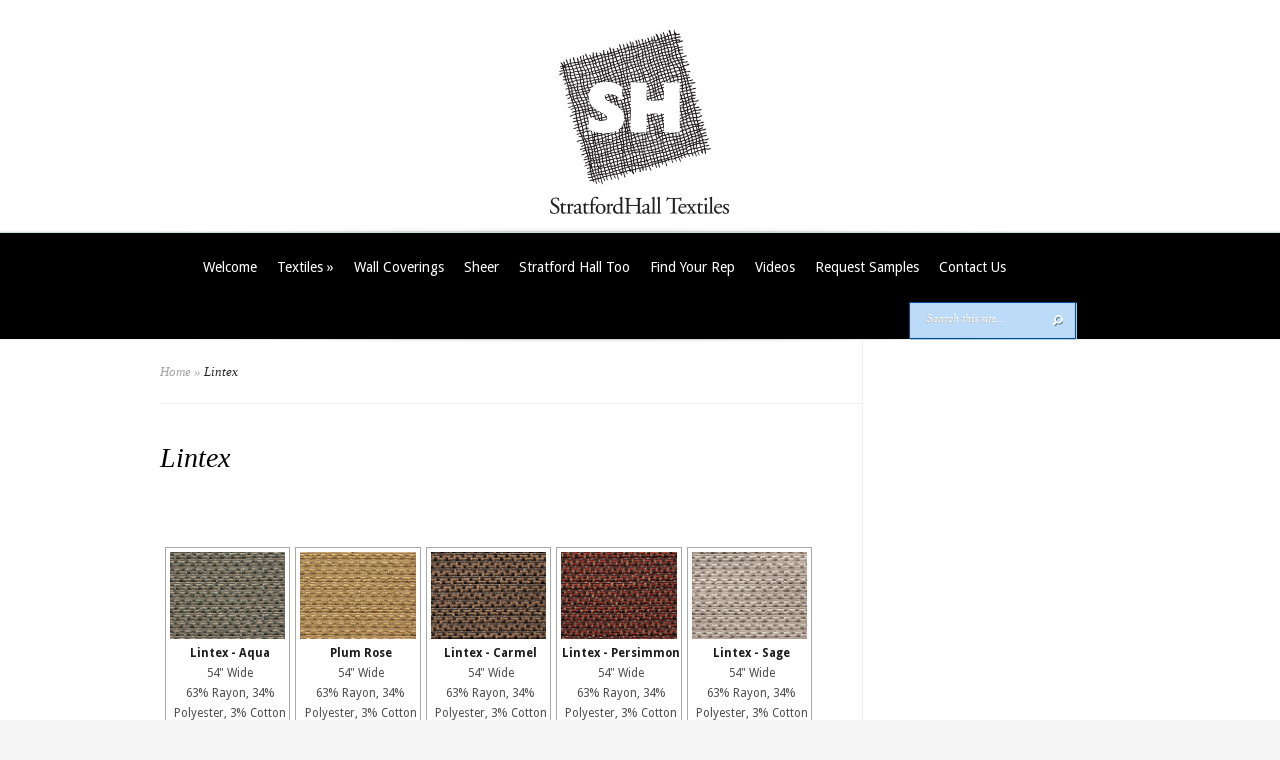

--- FILE ---
content_type: text/html; charset=UTF-8
request_url: https://stratford-hall.com/lintex/
body_size: 11333
content:
<!DOCTYPE html>
<html lang="en-US">
<head>
    <meta charset="UTF-8"/>
    <meta http-equiv="Content-Type" content="text/html; charset=UTF-8"/>
    <title>Lintex | Stratford Hall Textiles</title>
            
    <link href='https://fonts.googleapis.com/css?family=Droid+Sans:regular,bold' rel='stylesheet' type='text/css'/>
    <link href='https://fonts.googleapis.com/css?family=Goudy+Bookletter+1911' rel='stylesheet' type='text/css'/>

    <link rel="stylesheet" href="https://stratford-hall.com/wp-content/themes/Evolution-child/style.css" type="text/css" media="screen"/>
    <link rel="pingback" href="https://stratford-hall.com/xmlrpc.php"/>

    <!--[if lt IE 7]>
		<link rel="stylesheet" type="text/css" href="https://stratford-hall.com/wp-content/themes/Evolution/css/ie6style.css" />
		<script type="text/javascript" src="https://stratford-hall.com/wp-content/themes/Evolution/js/DD_belatedPNG_0.0.8a-min.js"></script>
		<script type="text/javascript">DD_belatedPNG.fix('img#logo, span.overlay, a.zoom-icon, a.more-icon, #menu, #menu-right, #menu-content, ul#top-menu ul, #menu-bar, .footer-widget ul li, span.post-overlay, #content-area, .avatar-overlay, .comment-arrow, .testimonials-item-bottom, #quote, #bottom-shadow, #quote .container');</script>
	<![endif]-->
    <!--[if IE 7]>
		<link rel="stylesheet" type="text/css" href="https://stratford-hall.com/wp-content/themes/Evolution/css/ie7style.css" />
	<![endif]-->
    <!--[if IE 8]>
		<link rel="stylesheet" type="text/css" href="https://stratford-hall.com/wp-content/themes/Evolution/css/ie8style.css" />
	<![endif]-->
    <!--[if lt IE 9]>
		<script src="https://stratford-hall.com/wp-content/themes/Evolution/js/html5.js" type="text/javascript"></script>
	<![endif]-->

    <script type="text/javascript">
        document.documentElement.className = 'js';
    </script>
	    <script>var et_site_url='https://stratford-hall.com';var et_post_id='3147';function et_core_page_resource_fallback(a,b){"undefined"===typeof b&&(b=a.sheet.cssRules&&0===a.sheet.cssRules.length);b&&(a.onerror=null,a.onload=null,a.href?a.href=et_site_url+"/?et_core_page_resource="+a.id+et_post_id:a.src&&(a.src=et_site_url+"/?et_core_page_resource="+a.id+et_post_id))}
</script><title>Lintex | Stratford Hall Textiles</title>
<meta name='robots' content='max-image-preview:large' />
	<style>img:is([sizes="auto" i], [sizes^="auto," i]) { contain-intrinsic-size: 3000px 1500px }</style>
	<link rel='dns-prefetch' href='//platform-api.sharethis.com' />
<link rel='dns-prefetch' href='//fonts.googleapis.com' />
<link rel="alternate" type="application/rss+xml" title="Stratford Hall Textiles &raquo; Feed" href="https://stratford-hall.com/feed/" />
<link rel="alternate" type="application/rss+xml" title="Stratford Hall Textiles &raquo; Comments Feed" href="https://stratford-hall.com/comments/feed/" />
<script type="text/javascript">
/* <![CDATA[ */
window._wpemojiSettings = {"baseUrl":"https:\/\/s.w.org\/images\/core\/emoji\/16.0.1\/72x72\/","ext":".png","svgUrl":"https:\/\/s.w.org\/images\/core\/emoji\/16.0.1\/svg\/","svgExt":".svg","source":{"concatemoji":"https:\/\/stratford-hall.com\/wp-includes\/js\/wp-emoji-release.min.js?ver=6.8.3"}};
/*! This file is auto-generated */
!function(s,n){var o,i,e;function c(e){try{var t={supportTests:e,timestamp:(new Date).valueOf()};sessionStorage.setItem(o,JSON.stringify(t))}catch(e){}}function p(e,t,n){e.clearRect(0,0,e.canvas.width,e.canvas.height),e.fillText(t,0,0);var t=new Uint32Array(e.getImageData(0,0,e.canvas.width,e.canvas.height).data),a=(e.clearRect(0,0,e.canvas.width,e.canvas.height),e.fillText(n,0,0),new Uint32Array(e.getImageData(0,0,e.canvas.width,e.canvas.height).data));return t.every(function(e,t){return e===a[t]})}function u(e,t){e.clearRect(0,0,e.canvas.width,e.canvas.height),e.fillText(t,0,0);for(var n=e.getImageData(16,16,1,1),a=0;a<n.data.length;a++)if(0!==n.data[a])return!1;return!0}function f(e,t,n,a){switch(t){case"flag":return n(e,"\ud83c\udff3\ufe0f\u200d\u26a7\ufe0f","\ud83c\udff3\ufe0f\u200b\u26a7\ufe0f")?!1:!n(e,"\ud83c\udde8\ud83c\uddf6","\ud83c\udde8\u200b\ud83c\uddf6")&&!n(e,"\ud83c\udff4\udb40\udc67\udb40\udc62\udb40\udc65\udb40\udc6e\udb40\udc67\udb40\udc7f","\ud83c\udff4\u200b\udb40\udc67\u200b\udb40\udc62\u200b\udb40\udc65\u200b\udb40\udc6e\u200b\udb40\udc67\u200b\udb40\udc7f");case"emoji":return!a(e,"\ud83e\udedf")}return!1}function g(e,t,n,a){var r="undefined"!=typeof WorkerGlobalScope&&self instanceof WorkerGlobalScope?new OffscreenCanvas(300,150):s.createElement("canvas"),o=r.getContext("2d",{willReadFrequently:!0}),i=(o.textBaseline="top",o.font="600 32px Arial",{});return e.forEach(function(e){i[e]=t(o,e,n,a)}),i}function t(e){var t=s.createElement("script");t.src=e,t.defer=!0,s.head.appendChild(t)}"undefined"!=typeof Promise&&(o="wpEmojiSettingsSupports",i=["flag","emoji"],n.supports={everything:!0,everythingExceptFlag:!0},e=new Promise(function(e){s.addEventListener("DOMContentLoaded",e,{once:!0})}),new Promise(function(t){var n=function(){try{var e=JSON.parse(sessionStorage.getItem(o));if("object"==typeof e&&"number"==typeof e.timestamp&&(new Date).valueOf()<e.timestamp+604800&&"object"==typeof e.supportTests)return e.supportTests}catch(e){}return null}();if(!n){if("undefined"!=typeof Worker&&"undefined"!=typeof OffscreenCanvas&&"undefined"!=typeof URL&&URL.createObjectURL&&"undefined"!=typeof Blob)try{var e="postMessage("+g.toString()+"("+[JSON.stringify(i),f.toString(),p.toString(),u.toString()].join(",")+"));",a=new Blob([e],{type:"text/javascript"}),r=new Worker(URL.createObjectURL(a),{name:"wpTestEmojiSupports"});return void(r.onmessage=function(e){c(n=e.data),r.terminate(),t(n)})}catch(e){}c(n=g(i,f,p,u))}t(n)}).then(function(e){for(var t in e)n.supports[t]=e[t],n.supports.everything=n.supports.everything&&n.supports[t],"flag"!==t&&(n.supports.everythingExceptFlag=n.supports.everythingExceptFlag&&n.supports[t]);n.supports.everythingExceptFlag=n.supports.everythingExceptFlag&&!n.supports.flag,n.DOMReady=!1,n.readyCallback=function(){n.DOMReady=!0}}).then(function(){return e}).then(function(){var e;n.supports.everything||(n.readyCallback(),(e=n.source||{}).concatemoji?t(e.concatemoji):e.wpemoji&&e.twemoji&&(t(e.twemoji),t(e.wpemoji)))}))}((window,document),window._wpemojiSettings);
/* ]]> */
</script>
		<link rel="stylesheet" href="https://stratford-hall.com/wp-content/themes/Evolution/style-Blue.css" type="text/css" media="screen" />
	<meta content="Evolution Child v.2.9.1" name="generator"/>
	<style type="text/css">
		body { color: #; }
		a { color: #000000; }
		ul.nav li a { color: # !important; }
		ul.nav > li.current-menu-item > a { color: #000000 !important; }
		h1, h2, h3, h4, h5, h6, h1 a, h2 a, h3 a, h4 a, h5 a, h6 a { color: #000000 !important; }

		#sidebar a { color:#; }
		.footer-widget { color:# }
		#footer a, ul#bottom-menu li a { color:#bbdbf9 }
	</style>

<style id='wp-emoji-styles-inline-css' type='text/css'>

	img.wp-smiley, img.emoji {
		display: inline !important;
		border: none !important;
		box-shadow: none !important;
		height: 1em !important;
		width: 1em !important;
		margin: 0 0.07em !important;
		vertical-align: -0.1em !important;
		background: none !important;
		padding: 0 !important;
	}
</style>
<link rel='stylesheet' id='wp-block-library-css' href='https://stratford-hall.com/wp-includes/css/dist/block-library/style.min.css?ver=6.8.3' type='text/css' media='all' />
<style id='classic-theme-styles-inline-css' type='text/css'>
/*! This file is auto-generated */
.wp-block-button__link{color:#fff;background-color:#32373c;border-radius:9999px;box-shadow:none;text-decoration:none;padding:calc(.667em + 2px) calc(1.333em + 2px);font-size:1.125em}.wp-block-file__button{background:#32373c;color:#fff;text-decoration:none}
</style>
<style id='global-styles-inline-css' type='text/css'>
:root{--wp--preset--aspect-ratio--square: 1;--wp--preset--aspect-ratio--4-3: 4/3;--wp--preset--aspect-ratio--3-4: 3/4;--wp--preset--aspect-ratio--3-2: 3/2;--wp--preset--aspect-ratio--2-3: 2/3;--wp--preset--aspect-ratio--16-9: 16/9;--wp--preset--aspect-ratio--9-16: 9/16;--wp--preset--color--black: #000000;--wp--preset--color--cyan-bluish-gray: #abb8c3;--wp--preset--color--white: #ffffff;--wp--preset--color--pale-pink: #f78da7;--wp--preset--color--vivid-red: #cf2e2e;--wp--preset--color--luminous-vivid-orange: #ff6900;--wp--preset--color--luminous-vivid-amber: #fcb900;--wp--preset--color--light-green-cyan: #7bdcb5;--wp--preset--color--vivid-green-cyan: #00d084;--wp--preset--color--pale-cyan-blue: #8ed1fc;--wp--preset--color--vivid-cyan-blue: #0693e3;--wp--preset--color--vivid-purple: #9b51e0;--wp--preset--gradient--vivid-cyan-blue-to-vivid-purple: linear-gradient(135deg,rgba(6,147,227,1) 0%,rgb(155,81,224) 100%);--wp--preset--gradient--light-green-cyan-to-vivid-green-cyan: linear-gradient(135deg,rgb(122,220,180) 0%,rgb(0,208,130) 100%);--wp--preset--gradient--luminous-vivid-amber-to-luminous-vivid-orange: linear-gradient(135deg,rgba(252,185,0,1) 0%,rgba(255,105,0,1) 100%);--wp--preset--gradient--luminous-vivid-orange-to-vivid-red: linear-gradient(135deg,rgba(255,105,0,1) 0%,rgb(207,46,46) 100%);--wp--preset--gradient--very-light-gray-to-cyan-bluish-gray: linear-gradient(135deg,rgb(238,238,238) 0%,rgb(169,184,195) 100%);--wp--preset--gradient--cool-to-warm-spectrum: linear-gradient(135deg,rgb(74,234,220) 0%,rgb(151,120,209) 20%,rgb(207,42,186) 40%,rgb(238,44,130) 60%,rgb(251,105,98) 80%,rgb(254,248,76) 100%);--wp--preset--gradient--blush-light-purple: linear-gradient(135deg,rgb(255,206,236) 0%,rgb(152,150,240) 100%);--wp--preset--gradient--blush-bordeaux: linear-gradient(135deg,rgb(254,205,165) 0%,rgb(254,45,45) 50%,rgb(107,0,62) 100%);--wp--preset--gradient--luminous-dusk: linear-gradient(135deg,rgb(255,203,112) 0%,rgb(199,81,192) 50%,rgb(65,88,208) 100%);--wp--preset--gradient--pale-ocean: linear-gradient(135deg,rgb(255,245,203) 0%,rgb(182,227,212) 50%,rgb(51,167,181) 100%);--wp--preset--gradient--electric-grass: linear-gradient(135deg,rgb(202,248,128) 0%,rgb(113,206,126) 100%);--wp--preset--gradient--midnight: linear-gradient(135deg,rgb(2,3,129) 0%,rgb(40,116,252) 100%);--wp--preset--font-size--small: 13px;--wp--preset--font-size--medium: 20px;--wp--preset--font-size--large: 36px;--wp--preset--font-size--x-large: 42px;--wp--preset--spacing--20: 0.44rem;--wp--preset--spacing--30: 0.67rem;--wp--preset--spacing--40: 1rem;--wp--preset--spacing--50: 1.5rem;--wp--preset--spacing--60: 2.25rem;--wp--preset--spacing--70: 3.38rem;--wp--preset--spacing--80: 5.06rem;--wp--preset--shadow--natural: 6px 6px 9px rgba(0, 0, 0, 0.2);--wp--preset--shadow--deep: 12px 12px 50px rgba(0, 0, 0, 0.4);--wp--preset--shadow--sharp: 6px 6px 0px rgba(0, 0, 0, 0.2);--wp--preset--shadow--outlined: 6px 6px 0px -3px rgba(255, 255, 255, 1), 6px 6px rgba(0, 0, 0, 1);--wp--preset--shadow--crisp: 6px 6px 0px rgba(0, 0, 0, 1);}:where(.is-layout-flex){gap: 0.5em;}:where(.is-layout-grid){gap: 0.5em;}body .is-layout-flex{display: flex;}.is-layout-flex{flex-wrap: wrap;align-items: center;}.is-layout-flex > :is(*, div){margin: 0;}body .is-layout-grid{display: grid;}.is-layout-grid > :is(*, div){margin: 0;}:where(.wp-block-columns.is-layout-flex){gap: 2em;}:where(.wp-block-columns.is-layout-grid){gap: 2em;}:where(.wp-block-post-template.is-layout-flex){gap: 1.25em;}:where(.wp-block-post-template.is-layout-grid){gap: 1.25em;}.has-black-color{color: var(--wp--preset--color--black) !important;}.has-cyan-bluish-gray-color{color: var(--wp--preset--color--cyan-bluish-gray) !important;}.has-white-color{color: var(--wp--preset--color--white) !important;}.has-pale-pink-color{color: var(--wp--preset--color--pale-pink) !important;}.has-vivid-red-color{color: var(--wp--preset--color--vivid-red) !important;}.has-luminous-vivid-orange-color{color: var(--wp--preset--color--luminous-vivid-orange) !important;}.has-luminous-vivid-amber-color{color: var(--wp--preset--color--luminous-vivid-amber) !important;}.has-light-green-cyan-color{color: var(--wp--preset--color--light-green-cyan) !important;}.has-vivid-green-cyan-color{color: var(--wp--preset--color--vivid-green-cyan) !important;}.has-pale-cyan-blue-color{color: var(--wp--preset--color--pale-cyan-blue) !important;}.has-vivid-cyan-blue-color{color: var(--wp--preset--color--vivid-cyan-blue) !important;}.has-vivid-purple-color{color: var(--wp--preset--color--vivid-purple) !important;}.has-black-background-color{background-color: var(--wp--preset--color--black) !important;}.has-cyan-bluish-gray-background-color{background-color: var(--wp--preset--color--cyan-bluish-gray) !important;}.has-white-background-color{background-color: var(--wp--preset--color--white) !important;}.has-pale-pink-background-color{background-color: var(--wp--preset--color--pale-pink) !important;}.has-vivid-red-background-color{background-color: var(--wp--preset--color--vivid-red) !important;}.has-luminous-vivid-orange-background-color{background-color: var(--wp--preset--color--luminous-vivid-orange) !important;}.has-luminous-vivid-amber-background-color{background-color: var(--wp--preset--color--luminous-vivid-amber) !important;}.has-light-green-cyan-background-color{background-color: var(--wp--preset--color--light-green-cyan) !important;}.has-vivid-green-cyan-background-color{background-color: var(--wp--preset--color--vivid-green-cyan) !important;}.has-pale-cyan-blue-background-color{background-color: var(--wp--preset--color--pale-cyan-blue) !important;}.has-vivid-cyan-blue-background-color{background-color: var(--wp--preset--color--vivid-cyan-blue) !important;}.has-vivid-purple-background-color{background-color: var(--wp--preset--color--vivid-purple) !important;}.has-black-border-color{border-color: var(--wp--preset--color--black) !important;}.has-cyan-bluish-gray-border-color{border-color: var(--wp--preset--color--cyan-bluish-gray) !important;}.has-white-border-color{border-color: var(--wp--preset--color--white) !important;}.has-pale-pink-border-color{border-color: var(--wp--preset--color--pale-pink) !important;}.has-vivid-red-border-color{border-color: var(--wp--preset--color--vivid-red) !important;}.has-luminous-vivid-orange-border-color{border-color: var(--wp--preset--color--luminous-vivid-orange) !important;}.has-luminous-vivid-amber-border-color{border-color: var(--wp--preset--color--luminous-vivid-amber) !important;}.has-light-green-cyan-border-color{border-color: var(--wp--preset--color--light-green-cyan) !important;}.has-vivid-green-cyan-border-color{border-color: var(--wp--preset--color--vivid-green-cyan) !important;}.has-pale-cyan-blue-border-color{border-color: var(--wp--preset--color--pale-cyan-blue) !important;}.has-vivid-cyan-blue-border-color{border-color: var(--wp--preset--color--vivid-cyan-blue) !important;}.has-vivid-purple-border-color{border-color: var(--wp--preset--color--vivid-purple) !important;}.has-vivid-cyan-blue-to-vivid-purple-gradient-background{background: var(--wp--preset--gradient--vivid-cyan-blue-to-vivid-purple) !important;}.has-light-green-cyan-to-vivid-green-cyan-gradient-background{background: var(--wp--preset--gradient--light-green-cyan-to-vivid-green-cyan) !important;}.has-luminous-vivid-amber-to-luminous-vivid-orange-gradient-background{background: var(--wp--preset--gradient--luminous-vivid-amber-to-luminous-vivid-orange) !important;}.has-luminous-vivid-orange-to-vivid-red-gradient-background{background: var(--wp--preset--gradient--luminous-vivid-orange-to-vivid-red) !important;}.has-very-light-gray-to-cyan-bluish-gray-gradient-background{background: var(--wp--preset--gradient--very-light-gray-to-cyan-bluish-gray) !important;}.has-cool-to-warm-spectrum-gradient-background{background: var(--wp--preset--gradient--cool-to-warm-spectrum) !important;}.has-blush-light-purple-gradient-background{background: var(--wp--preset--gradient--blush-light-purple) !important;}.has-blush-bordeaux-gradient-background{background: var(--wp--preset--gradient--blush-bordeaux) !important;}.has-luminous-dusk-gradient-background{background: var(--wp--preset--gradient--luminous-dusk) !important;}.has-pale-ocean-gradient-background{background: var(--wp--preset--gradient--pale-ocean) !important;}.has-electric-grass-gradient-background{background: var(--wp--preset--gradient--electric-grass) !important;}.has-midnight-gradient-background{background: var(--wp--preset--gradient--midnight) !important;}.has-small-font-size{font-size: var(--wp--preset--font-size--small) !important;}.has-medium-font-size{font-size: var(--wp--preset--font-size--medium) !important;}.has-large-font-size{font-size: var(--wp--preset--font-size--large) !important;}.has-x-large-font-size{font-size: var(--wp--preset--font-size--x-large) !important;}
:where(.wp-block-post-template.is-layout-flex){gap: 1.25em;}:where(.wp-block-post-template.is-layout-grid){gap: 1.25em;}
:where(.wp-block-columns.is-layout-flex){gap: 2em;}:where(.wp-block-columns.is-layout-grid){gap: 2em;}
:root :where(.wp-block-pullquote){font-size: 1.5em;line-height: 1.6;}
</style>
<link rel='stylesheet' id='magic-liquidizer-table-style-css' href='https://stratford-hall.com/wp-content/plugins/magic-liquidizer-responsive-table/idcss/ml-responsive-table.css?ver=2.0.3' type='text/css' media='all' />
<link rel='stylesheet' id='parent-style-css' href='https://stratford-hall.com/wp-content/themes/Evolution/style.css?ver=6.8.3' type='text/css' media='all' />
<link rel='stylesheet' id='child-style-css' href='https://stratford-hall.com/wp-content/themes/Evolution-child/style.css?ver=2.9.1' type='text/css' media='all' />
<link rel='stylesheet' id='et-gf--css' href='https://fonts.googleapis.com/css?family=:' type='text/css' media='all' />
<link rel='stylesheet' id='et-shortcodes-css-css' href='https://stratford-hall.com/wp-content/themes/Evolution/epanel/shortcodes/css/shortcodes-legacy.css?ver=3.0.14' type='text/css' media='all' />
<link rel='stylesheet' id='et-shortcodes-responsive-css-css' href='https://stratford-hall.com/wp-content/themes/Evolution/epanel/shortcodes/css/shortcodes_responsive.css?ver=3.0.14' type='text/css' media='all' />
<link rel='stylesheet' id='magnific_popup-css' href='https://stratford-hall.com/wp-content/themes/Evolution/includes/page_templates/js/magnific_popup/magnific_popup.css?ver=1.3.4' type='text/css' media='screen' />
<link rel='stylesheet' id='et_page_templates-css' href='https://stratford-hall.com/wp-content/themes/Evolution/includes/page_templates/page_templates.css?ver=1.8' type='text/css' media='screen' />
<script type="text/javascript" src="https://stratford-hall.com/wp-includes/js/jquery/jquery.min.js?ver=3.7.1" id="jquery-core-js"></script>
<script type="text/javascript" src="https://stratford-hall.com/wp-includes/js/jquery/jquery-migrate.min.js?ver=3.4.1" id="jquery-migrate-js"></script>
<script type="text/javascript" src="https://stratford-hall.com/wp-content/plugins/magic-liquidizer-responsive-table/idjs/ml.responsive.table.min.js?ver=2.0.3" id="magic-liquidizer-table-js"></script>
<script type="text/javascript" src="//platform-api.sharethis.com/js/sharethis.js?ver=8.5.3#property=63ee2d07762806001a07031c&amp;product=gdpr-compliance-tool-v2&amp;source=simple-share-buttons-adder-wordpress" id="simple-share-buttons-adder-mu-js"></script>
<link rel="https://api.w.org/" href="https://stratford-hall.com/wp-json/" /><link rel="alternate" title="JSON" type="application/json" href="https://stratford-hall.com/wp-json/wp/v2/pages/3147" /><link rel="EditURI" type="application/rsd+xml" title="RSD" href="https://stratford-hall.com/xmlrpc.php?rsd" />
<meta name="generator" content="WordPress 6.8.3" />
<link rel="canonical" href="https://stratford-hall.com/lintex/" />
<link rel='shortlink' href='https://stratford-hall.com/?p=3147' />
<link rel="alternate" title="oEmbed (JSON)" type="application/json+oembed" href="https://stratford-hall.com/wp-json/oembed/1.0/embed?url=https%3A%2F%2Fstratford-hall.com%2Flintex%2F" />
<link rel="alternate" title="oEmbed (XML)" type="text/xml+oembed" href="https://stratford-hall.com/wp-json/oembed/1.0/embed?url=https%3A%2F%2Fstratford-hall.com%2Flintex%2F&#038;format=xml" />
<link rel="stylesheet" href="https://stratford-hall.com/wp-content/themes/Evolution/css/flexslider.css" type="text/css" media="screen" /><meta name="viewport" content="width=device-width, initial-scale=1.0, maximum-scale=1.0, user-scalable=0" />		<style type="text/css">
		h1, h2, h3, h4, h5, h6, #slogan p, #recent-work h3, #about h3, #recent-posts h3, h3.widgettitle, h4.widgettitle { font-family: '', ; }body { font-family: '', ; }		</style>
	<link rel="shortcut icon" href="https://stratford-hall.com/wp-content/uploads/2021/03/stratfordhall_icon_150x150px.jpg" />
</head>
<body data-rsssl=1 class="wp-singular page-template-default page page-id-3147 wp-theme-Evolution wp-child-theme-Evolution-child et_includes_sidebar">
<div id="page-wrap">
    <header id="main">
        <div class="container top-info">
            <a href="https://stratford-hall.com/">
                                <img src="https://stratford-hall.com/wp-content/uploads/2021/03/stratfordhall_logo_200x200px.png" alt="Stratford Hall Textiles"
                     id="logo"/>
				<img src="https://stratford-hall.com/wp-content/uploads/2023/02/stratfordhall_logo_only.png" alt="Stratford Hall Textiles"
                     id="logo-home"/> 
            </a>
                    </div> <!-- end .container -->
        <div id="navigation">
            <div class="container clearfix">
                <nav id="top-menu">
                    <ul id="menu-menu-1" class="nav"><li id="menu-item-54" class="menu-item menu-item-type-post_type menu-item-object-page menu-item-home menu-item-54"><a href="https://stratford-hall.com/">Welcome</a></li>
<li id="menu-item-68" class="menu-item menu-item-type-custom menu-item-object-custom menu-item-has-children menu-item-68"><a>Textiles</a>
<ul class="sub-menu">
	<li id="menu-item-1054" class="menu-item menu-item-type-custom menu-item-object-custom menu-item-has-children menu-item-1054"><a href="#">By Color</a>
	<ul class="sub-menu">
		<li id="menu-item-1651" class="menu-item menu-item-type-post_type menu-item-object-page menu-item-1651"><a href="https://stratford-hall.com/all-dark-and-handsome/">All Dark and Handsome</a></li>
		<li id="menu-item-1056" class="menu-item menu-item-type-post_type menu-item-object-page menu-item-1056"><a href="https://stratford-hall.com/amper-sands/">Amper Sands</a></li>
		<li id="menu-item-1057" class="menu-item menu-item-type-post_type menu-item-object-page menu-item-1057"><a href="https://stratford-hall.com/aqualung/">Aqualung</a></li>
		<li id="menu-item-1058" class="menu-item menu-item-type-post_type menu-item-object-page menu-item-1058"><a href="https://stratford-hall.com/chocoholics-delight/">Chocoholics Delight</a></li>
		<li id="menu-item-1680" class="menu-item menu-item-type-post_type menu-item-object-page menu-item-1680"><a href="https://stratford-hall.com/coal-oriented/">Coal Oriented</a></li>
		<li id="menu-item-1705" class="menu-item menu-item-type-post_type menu-item-object-page menu-item-1705"><a href="https://stratford-hall.com/ebony-and-ivory/">Ebony and Ivory</a></li>
		<li id="menu-item-1060" class="menu-item menu-item-type-post_type menu-item-object-page menu-item-1060"><a href="https://stratford-hall.com/fresh-greens/">Fresh Greens</a></li>
		<li id="menu-item-1061" class="menu-item menu-item-type-post_type menu-item-object-page menu-item-1061"><a href="https://stratford-hall.com/golden-opportunities/">Golden Opportunities</a></li>
		<li id="menu-item-1062" class="menu-item menu-item-type-post_type menu-item-object-page menu-item-1062"><a href="https://stratford-hall.com/heaven-and-earth/">Heaven and Earth</a></li>
		<li id="menu-item-1063" class="menu-item menu-item-type-post_type menu-item-object-page menu-item-1063"><a href="https://stratford-hall.com/lay-it-on-the-lime/">Lay it on the Lime</a></li>
		<li id="menu-item-6004" class="menu-item menu-item-type-post_type menu-item-object-page menu-item-6004"><a href="https://stratford-hall.com/maroon-bells/">Maroon Bells</a></li>
		<li id="menu-item-1577" class="menu-item menu-item-type-post_type menu-item-object-page menu-item-1577"><a href="https://stratford-hall.com/mauveleously-yellow/">Mauveleously Yellow</a></li>
		<li id="menu-item-1537" class="menu-item menu-item-type-post_type menu-item-object-page menu-item-1537"><a href="https://stratford-hall.com/olive-oils/">Olive Oils</a></li>
		<li id="menu-item-1064" class="menu-item menu-item-type-post_type menu-item-object-page menu-item-1064"><a href="https://stratford-hall.com/orange-you-glad/">Orange You Glad</a></li>
		<li id="menu-item-1065" class="menu-item menu-item-type-post_type menu-item-object-page menu-item-1065"><a href="https://stratford-hall.com/panning-for-teal/">Panning for Teal</a></li>
		<li id="menu-item-1066" class="menu-item menu-item-type-post_type menu-item-object-page menu-item-1066"><a href="https://stratford-hall.com/red-y-or-not/">Red-y or Not</a></li>
		<li id="menu-item-1554" class="menu-item menu-item-type-post_type menu-item-object-page menu-item-1554"><a href="https://stratford-hall.com/rip-van-periwinkle/">Rip Van Periwinkle</a></li>
		<li id="menu-item-1516" class="menu-item menu-item-type-post_type menu-item-object-page menu-item-1516"><a href="https://stratford-hall.com/sage-advice/">Sage Advice</a></li>
		<li id="menu-item-1069" class="menu-item menu-item-type-post_type menu-item-object-page menu-item-1069"><a href="https://stratford-hall.com/toffee-time/">Toffee Time</a></li>
		<li id="menu-item-1068" class="menu-item menu-item-type-post_type menu-item-object-page menu-item-1068"><a href="https://stratford-hall.com/teal-for-two/">Teal for Two</a></li>
		<li id="menu-item-1070" class="menu-item menu-item-type-post_type menu-item-object-page menu-item-1070"><a href="https://stratford-hall.com/wild-blue-yonder/">Wild Blue Yonder</a></li>
	</ul>
</li>
	<li id="menu-item-1055" class="menu-item menu-item-type-custom menu-item-object-custom menu-item-has-children menu-item-1055"><a href="#">By Collection</a>
	<ul class="sub-menu">
		<li id="menu-item-6266" class="menu-item menu-item-type-post_type menu-item-object-page menu-item-6266"><a href="https://stratford-hall.com/acoustical-panels-and-upholstery/">Acoustical Panels and Upholstery</a></li>
		<li id="menu-item-6741" class="menu-item menu-item-type-post_type menu-item-object-page menu-item-6741"><a href="https://stratford-hall.com/addendum-collection/">Addendum Collection</a></li>
		<li id="menu-item-1098" class="menu-item menu-item-type-post_type menu-item-object-page menu-item-1098"><a href="https://stratford-hall.com/architextures-collection/">Architextures Collection</a></li>
		<li id="menu-item-6740" class="menu-item menu-item-type-post_type menu-item-object-page menu-item-6740"><a href="https://stratford-hall.com/cascade-collection/">Cascade Collection</a></li>
		<li id="menu-item-1071" class="menu-item menu-item-type-post_type menu-item-object-page menu-item-1071"><a href="https://stratford-hall.com/cool-world-collection/">Cool Wool Collection</a></li>
		<li id="menu-item-4425" class="menu-item menu-item-type-post_type menu-item-object-page menu-item-4425"><a href="https://stratford-hall.com/coordinates-collection/">Coordinates Collection</a></li>
		<li id="menu-item-6522" class="menu-item menu-item-type-post_type menu-item-object-page menu-item-6522"><a href="https://stratford-hall.com/fabulous-flannel/">Fabulous Flannel</a></li>
		<li id="menu-item-5751" class="menu-item menu-item-type-custom menu-item-object-custom menu-item-5751"><a href="https://stratford-hall.com/by-style-collection/nggallery/heather-collection">Heather&#8217;s Collection</a></li>
		<li id="menu-item-6469" class="menu-item menu-item-type-custom menu-item-object-custom menu-item-6469"><a href="https://stratford-hall.com/interwoven-collection/">Interwoven Collection</a></li>
		<li id="menu-item-5313" class="menu-item menu-item-type-post_type menu-item-object-page menu-item-5313"><a href="https://stratford-hall.com/midcentury-modern-lux-collection/">Midcentury Modern Lux Collection</a></li>
		<li id="menu-item-6804" class="menu-item menu-item-type-custom menu-item-object-custom menu-item-6804"><a href="https://stratford-hall.com/by-style-collection/nggallery/play-it-again-sam">Play it Again Sam Collection</a></li>
		<li id="menu-item-6438" class="menu-item menu-item-type-post_type menu-item-object-page menu-item-6438"><a href="https://stratford-hall.com/scotland-collection/">Scotland Collection</a></li>
	</ul>
</li>
	<li id="menu-item-51" class="menu-item menu-item-type-post_type menu-item-object-page menu-item-has-children menu-item-51"><a href="https://stratford-hall.com/textiles-by-pattern/">By Pattern</a>
	<ul class="sub-menu">
		<li id="menu-item-6011" class="menu-item menu-item-type-post_type menu-item-object-page menu-item-6011"><a href="https://stratford-hall.com/breuer/">Breuer</a></li>
		<li id="menu-item-3574" class="menu-item menu-item-type-post_type menu-item-object-page menu-item-3574"><a href="https://stratford-hall.com/chainlink-pattern/">ChainLink</a></li>
		<li id="menu-item-6012" class="menu-item menu-item-type-post_type menu-item-object-page menu-item-6012"><a href="https://stratford-hall.com/addendum-collection/concrete/">Concrete</a></li>
		<li id="menu-item-5319" class="menu-item menu-item-type-post_type menu-item-object-page menu-item-5319"><a href="https://stratford-hall.com/cord/">Cord</a></li>
		<li id="menu-item-3579" class="menu-item menu-item-type-post_type menu-item-object-page menu-item-3579"><a href="https://stratford-hall.com/cork-pattern/">Cork</a></li>
		<li id="menu-item-4437" class="menu-item menu-item-type-post_type menu-item-object-page menu-item-4437"><a href="https://stratford-hall.com/country-pattern-2/">Country</a></li>
		<li id="menu-item-5320" class="menu-item menu-item-type-post_type menu-item-object-page menu-item-5320"><a href="https://stratford-hall.com/cross-beam/">Cross Beam</a></li>
		<li id="menu-item-6316" class="menu-item menu-item-type-post_type menu-item-object-page menu-item-6316"><a href="https://stratford-hall.com/fabric-panel-digital/">Digital</a></li>
		<li id="menu-item-6013" class="menu-item menu-item-type-post_type menu-item-object-page menu-item-6013"><a href="https://stratford-hall.com/damask-plaid/">Damask Plaid</a></li>
		<li id="menu-item-6014" class="menu-item menu-item-type-post_type menu-item-object-page menu-item-6014"><a href="https://stratford-hall.com/damask-vine/">Damask Vine</a></li>
		<li id="menu-item-5321" class="menu-item menu-item-type-post_type menu-item-object-page menu-item-5321"><a href="https://stratford-hall.com/eames/">Eames</a></li>
		<li id="menu-item-4427" class="menu-item menu-item-type-post_type menu-item-object-page menu-item-4427"><a href="https://stratford-hall.com/gobi-pattern/">Gobi</a></li>
		<li id="menu-item-5323" class="menu-item menu-item-type-post_type menu-item-object-page menu-item-5323"><a href="https://stratford-hall.com/gingham/">Gingham</a></li>
		<li id="menu-item-3588" class="menu-item menu-item-type-post_type menu-item-object-page menu-item-3588"><a href="https://stratford-hall.com/girder-pattern/">Girder</a></li>
		<li id="menu-item-3589" class="menu-item menu-item-type-post_type menu-item-object-page menu-item-3589"><a href="https://stratford-hall.com/gumshoe/">Gumshoe</a></li>
		<li id="menu-item-6015" class="menu-item menu-item-type-post_type menu-item-object-page menu-item-6015"><a href="https://stratford-hall.com/heather-donegal/">Heather Donegal</a></li>
		<li id="menu-item-6016" class="menu-item menu-item-type-post_type menu-item-object-page menu-item-6016"><a href="https://stratford-hall.com/heather-gaberdine/">Heather Gaberdine</a></li>
		<li id="menu-item-6020" class="menu-item menu-item-type-post_type menu-item-object-page menu-item-6020"><a href="https://stratford-hall.com/heather-terry/">Heather Terry</a></li>
		<li id="menu-item-6021" class="menu-item menu-item-type-post_type menu-item-object-page menu-item-6021"><a href="https://stratford-hall.com/heather-tweed/">Heather Tweed</a></li>
		<li id="menu-item-5322" class="menu-item menu-item-type-post_type menu-item-object-page menu-item-5322"><a href="https://stratford-hall.com/hopsack/">Hopsack</a></li>
		<li id="menu-item-6018" class="menu-item menu-item-type-post_type menu-item-object-page menu-item-6018"><a href="https://stratford-hall.com/ink/">Ink</a></li>
		<li id="menu-item-6314" class="menu-item menu-item-type-post_type menu-item-object-page menu-item-6314"><a href="https://stratford-hall.com/fabric-panel-kente/">Kente</a></li>
		<li id="menu-item-6019" class="menu-item menu-item-type-post_type menu-item-object-page menu-item-6019"><a href="https://stratford-hall.com/knots-collection/">Knots</a></li>
		<li id="menu-item-3596" class="menu-item menu-item-type-post_type menu-item-object-page menu-item-3596"><a href="https://stratford-hall.com/lama-pattern/">Lama</a></li>
		<li id="menu-item-6313" class="menu-item menu-item-type-post_type menu-item-object-page menu-item-6313"><a href="https://stratford-hall.com/fabric-panel-mural/">Mural</a></li>
		<li id="menu-item-6315" class="menu-item menu-item-type-post_type menu-item-object-page menu-item-6315"><a href="https://stratford-hall.com/fabric-panel-ombre/">Ombre</a></li>
		<li id="menu-item-5326" class="menu-item menu-item-type-post_type menu-item-object-page menu-item-5326"><a href="https://stratford-hall.com/post/">Post</a></li>
		<li id="menu-item-6986" class="menu-item menu-item-type-post_type menu-item-object-page menu-item-6986"><a href="https://stratford-hall.com/ringlet/">Ringlet</a></li>
		<li id="menu-item-5318" class="menu-item menu-item-type-post_type menu-item-object-page menu-item-5318"><a href="https://stratford-hall.com/rohe/">Rohe</a></li>
		<li id="menu-item-4428" class="menu-item menu-item-type-post_type menu-item-object-page menu-item-4428"><a href="https://stratford-hall.com/royale/">Royale</a></li>
		<li id="menu-item-6453" class="menu-item menu-item-type-post_type menu-item-object-page menu-item-6453"><a href="https://stratford-hall.com/scotland-collection/">Scotland Collection</a></li>
		<li id="menu-item-4429" class="menu-item menu-item-type-post_type menu-item-object-page menu-item-4429"><a href="https://stratford-hall.com/fabulous-flannel/shadow-stripe-pattern/">Shadow Stripe</a></li>
		<li id="menu-item-6022" class="menu-item menu-item-type-post_type menu-item-object-page menu-item-6022"><a href="https://stratford-hall.com/shag/">Shag</a></li>
		<li id="menu-item-5317" class="menu-item menu-item-type-post_type menu-item-object-page menu-item-5317"><a href="https://stratford-hall.com/shearling/">Shearling</a></li>
		<li id="menu-item-3615" class="menu-item menu-item-type-post_type menu-item-object-page menu-item-3615"><a href="https://stratford-hall.com/shetland-pattern/">Shetland</a></li>
		<li id="menu-item-3622" class="menu-item menu-item-type-post_type menu-item-object-page menu-item-3622"><a href="https://stratford-hall.com/stratford-hall-mohair-pattern/">Stratford Hall Mohair</a></li>
		<li id="menu-item-5316" class="menu-item menu-item-type-post_type menu-item-object-page menu-item-5316"><a href="https://stratford-hall.com/tartan/">Tartan</a></li>
		<li id="menu-item-6023" class="menu-item menu-item-type-post_type menu-item-object-page menu-item-6023"><a href="https://stratford-hall.com/tuft/">Tuft</a></li>
		<li id="menu-item-6024" class="menu-item menu-item-type-post_type menu-item-object-page menu-item-6024"><a href="https://stratford-hall.com/waffle/">Waffle</a></li>
		<li id="menu-item-6025" class="menu-item menu-item-type-post_type menu-item-object-page menu-item-6025"><a href="https://stratford-hall.com/weave-collection/">Weave</a></li>
		<li id="menu-item-5314" class="menu-item menu-item-type-post_type menu-item-object-page menu-item-5314"><a href="https://stratford-hall.com/windowpane/">Windowpane</a></li>
		<li id="menu-item-6026" class="menu-item menu-item-type-post_type menu-item-object-page menu-item-6026"><a href="https://stratford-hall.com/wool-satin/">Wool Satin</a></li>
		<li id="menu-item-5315" class="menu-item menu-item-type-post_type menu-item-object-page menu-item-5315"><a href="https://stratford-hall.com/wright/">Wright</a></li>
		<li id="menu-item-3626" class="menu-item menu-item-type-post_type menu-item-object-page menu-item-3626"><a href="https://stratford-hall.com/zoot/">Zoot</a></li>
	</ul>
</li>
	<li id="menu-item-6082" class="menu-item menu-item-type-post_type menu-item-object-page menu-item-has-children menu-item-6082"><a href="https://stratford-hall.com/our-latest-textiles/">Our Latest Textiles</a>
	<ul class="sub-menu">
		<li id="menu-item-6010" class="menu-item menu-item-type-post_type menu-item-object-page menu-item-6010"><a href="https://stratford-hall.com/concrete-2/">Concrete</a></li>
		<li id="menu-item-6007" class="menu-item menu-item-type-post_type menu-item-object-page menu-item-6007"><a href="https://stratford-hall.com/ink/">Ink</a></li>
		<li id="menu-item-6009" class="menu-item menu-item-type-post_type menu-item-object-page menu-item-6009"><a href="https://stratford-hall.com/shag/">Shag</a></li>
		<li id="menu-item-6006" class="menu-item menu-item-type-post_type menu-item-object-page menu-item-6006"><a href="https://stratford-hall.com/tuft/">Tuft</a></li>
		<li id="menu-item-6008" class="menu-item menu-item-type-post_type menu-item-object-page menu-item-6008"><a href="https://stratford-hall.com/waffle/">Waffle</a></li>
	</ul>
</li>
</ul>
</li>
<li id="menu-item-52" class="menu-item menu-item-type-post_type menu-item-object-page menu-item-52"><a href="https://stratford-hall.com/our-wall-coverings/">Wall Coverings</a></li>
<li id="menu-item-4046" class="menu-item menu-item-type-post_type menu-item-object-page menu-item-4046"><a href="https://stratford-hall.com/sheer/">Sheer</a></li>
<li id="menu-item-7002" class="menu-item menu-item-type-post_type menu-item-object-page menu-item-7002"><a href="https://stratford-hall.com/stratford-hall-too/">Stratford Hall Too</a></li>
<li id="menu-item-47" class="menu-item menu-item-type-post_type menu-item-object-page menu-item-47"><a href="https://stratford-hall.com/find-your-rep/">Find Your Rep</a></li>
<li id="menu-item-6106" class="menu-item menu-item-type-post_type menu-item-object-page menu-item-6106"><a href="https://stratford-hall.com/product-videos/">Videos</a></li>
<li id="menu-item-53" class="menu-item menu-item-type-post_type menu-item-object-page menu-item-53"><a href="https://stratford-hall.com/request-samples/">Request Samples</a></li>
<li id="menu-item-46" class="menu-item menu-item-type-post_type menu-item-object-page menu-item-46"><a href="https://stratford-hall.com/contact-us/">Contact Us</a></li>
</ul>                </nav>
                <a href="#" id="mobile_nav" class="closed">Navigation<span></span></a>

                <div id="search-form">
                    <form method="get" id="searchform" action="https://stratford-hall.com//">
                        <input type="text" value="Search this site..." name="s"
                               id="searchinput"/>
                                                <input type="image" alt="Submit"
                               src="https://stratford-hall.com/wp-content/themes/Evolution/images/blue/search_btn.png"
                               id="searchsubmit"/>
                    </form>
                </div> <!-- end #search-form -->
                <div id="top-menu-shadow"></div>
                <div id="bottom-menu-shadow"></div>
            </div> <!-- end .container -->
        </div> <!-- end #navigation -->
    </header> <!-- end #main -->

    <div id="main-area">
                <div class="container">
<div id="content_area" class="clearfix">
	<div id="main_content">
		<div id="breadcrumbs">
					<a href="https://stratford-hall.com/">Home</a> <span class="raquo">&raquo;</span>

									Lintex					</div> <!-- end #breadcrumbs -->			<article class="entry post clearfix">
		<h1 class="main_title">Lintex</h1>

		
		<p>
<div class="ngg-galleryoverview ngg-template-caption" id="ngg-gallery-ee279eb74cc48069686e988b4f973c22-3147">

		
	<!-- Thumbnails -->
				
	<div id="ngg-image-961" class="ngg-gallery-thumbnail-box" style="width:20%;" >
		<div class="ngg-gallery-thumbnail" >
			<a href="https://stratford-hall.com/wp-content/gallery/lintex-pattern/lintex-color-aqua.png"
				title="&lt;strong&gt;Lintex - Aqua&lt;/strong&gt;&lt;br&gt;
54&quot; Wide&lt;br&gt;
63% Rayon, 34% Polyester, 3% Cotton&lt;br&gt;
Origin: USA&lt;br&gt;
Repeat: N/A&lt;br&gt;
50,000 double rubs&lt;br&gt;"
				class="ngg-fancybox" rel="ee279eb74cc48069686e988b4f973c22" data-image-id="961" data-src="https://stratford-hall.com/wp-content/gallery/lintex-pattern/lintex-color-aqua.png" data-thumbnail="https://stratford-hall.com/wp-content/gallery/lintex-pattern/thumbs/thumbs_lintex-color-aqua.png" data-title="lintex-color-aqua.png" data-description="&lt;strong&gt;Lintex - Aqua&lt;/strong&gt;&lt;br&gt;
54&quot; Wide&lt;br&gt;
63% Rayon, 34% Polyester, 3% Cotton&lt;br&gt;
Origin: USA&lt;br&gt;
Repeat: N/A&lt;br&gt;
50,000 double rubs&lt;br&gt;" >
								<img title="lintex-color-aqua.png" alt="lintex-color-aqua.png" src="https://stratford-hall.com/wp-content/gallery/lintex-pattern/thumbs/thumbs_lintex-color-aqua.png" width='120' height='90' />
							</a>
			<span>
			<strong>Lintex - Aqua</strong><br>
54" Wide<br>
63% Rayon, 34% Polyester, 3% Cotton<br>
Origin: USA<br>
Repeat: N/A<br>
50,000 double rubs<br>			</span>
		</div>
	</div>
							
	<div id="ngg-image-954" class="ngg-gallery-thumbnail-box" style="width:20%;" >
		<div class="ngg-gallery-thumbnail" >
			<a href="https://stratford-hall.com/wp-content/gallery/lintex-pattern/lintex-color-bronze-2.png"
				title="&lt;strong&gt;Plum Rose &lt;/strong&gt;&lt;br&gt;
54&quot; Wide&lt;br&gt;
63% Rayon, 34% Polyester, 3% Cotton&lt;br&gt;
Origin: USA&lt;br&gt;
Repeat: N/A&lt;br&gt;
50,000 double rubs&lt;br&gt;"
				class="ngg-fancybox" rel="ee279eb74cc48069686e988b4f973c22" data-image-id="954" data-src="https://stratford-hall.com/wp-content/gallery/lintex-pattern/lintex-color-bronze-2.png" data-thumbnail="https://stratford-hall.com/wp-content/gallery/lintex-pattern/thumbs/thumbs_lintex-color-bronze-2.png" data-title="lintex-color-bronze (2).png" data-description="&lt;strong&gt;Plum Rose &lt;/strong&gt;&lt;br&gt;
54&quot; Wide&lt;br&gt;
63% Rayon, 34% Polyester, 3% Cotton&lt;br&gt;
Origin: USA&lt;br&gt;
Repeat: N/A&lt;br&gt;
50,000 double rubs&lt;br&gt;" >
								<img title="lintex-color-bronze (2).png" alt="lintex-color-bronze (2).png" src="https://stratford-hall.com/wp-content/gallery/lintex-pattern/thumbs/thumbs_lintex-color-bronze-2.png" width='120' height='90' />
							</a>
			<span>
			<strong>Plum Rose </strong><br>
54" Wide<br>
63% Rayon, 34% Polyester, 3% Cotton<br>
Origin: USA<br>
Repeat: N/A<br>
50,000 double rubs<br>			</span>
		</div>
	</div>
							
	<div id="ngg-image-960" class="ngg-gallery-thumbnail-box" style="width:20%;" >
		<div class="ngg-gallery-thumbnail" >
			<a href="https://stratford-hall.com/wp-content/gallery/lintex-pattern/lintex-color-carmel-1.png"
				title="&lt;strong&gt;Lintex - Carmel&lt;/strong&gt;&lt;br&gt;
54&quot; Wide&lt;br&gt;
63% Rayon, 34% Polyester, 3% Cotton&lt;br&gt;
Origin: USA&lt;br&gt;
Repeat: N/A&lt;br&gt;
50,000 double rubs&lt;br&gt;"
				class="ngg-fancybox" rel="ee279eb74cc48069686e988b4f973c22" data-image-id="960" data-src="https://stratford-hall.com/wp-content/gallery/lintex-pattern/lintex-color-carmel-1.png" data-thumbnail="https://stratford-hall.com/wp-content/gallery/lintex-pattern/thumbs/thumbs_lintex-color-carmel-1.png" data-title="lintex-color-carmel (1).png" data-description="&lt;strong&gt;Lintex - Carmel&lt;/strong&gt;&lt;br&gt;
54&quot; Wide&lt;br&gt;
63% Rayon, 34% Polyester, 3% Cotton&lt;br&gt;
Origin: USA&lt;br&gt;
Repeat: N/A&lt;br&gt;
50,000 double rubs&lt;br&gt;" >
								<img title="lintex-color-carmel (1).png" alt="lintex-color-carmel (1).png" src="https://stratford-hall.com/wp-content/gallery/lintex-pattern/thumbs/thumbs_lintex-color-carmel-1.png" width='120' height='90' />
							</a>
			<span>
			<strong>Lintex - Carmel</strong><br>
54" Wide<br>
63% Rayon, 34% Polyester, 3% Cotton<br>
Origin: USA<br>
Repeat: N/A<br>
50,000 double rubs<br>			</span>
		</div>
	</div>
							
	<div id="ngg-image-962" class="ngg-gallery-thumbnail-box" style="width:20%;" >
		<div class="ngg-gallery-thumbnail" >
			<a href="https://stratford-hall.com/wp-content/gallery/lintex-pattern/lintex-color-persimmon.png"
				title="&lt;strong&gt;Lintex - Persimmon&lt;/strong&gt;&lt;br&gt;
54&quot; Wide&lt;br&gt;
63% Rayon, 34% Polyester, 3% Cotton&lt;br&gt;
Origin: USA&lt;br&gt;
Repeat: N/A&lt;br&gt;
50,000 double rubs&lt;br&gt;"
				class="ngg-fancybox" rel="ee279eb74cc48069686e988b4f973c22" data-image-id="962" data-src="https://stratford-hall.com/wp-content/gallery/lintex-pattern/lintex-color-persimmon.png" data-thumbnail="https://stratford-hall.com/wp-content/gallery/lintex-pattern/thumbs/thumbs_lintex-color-persimmon.png" data-title="lintex-color-persimmon.png" data-description="&lt;strong&gt;Lintex - Persimmon&lt;/strong&gt;&lt;br&gt;
54&quot; Wide&lt;br&gt;
63% Rayon, 34% Polyester, 3% Cotton&lt;br&gt;
Origin: USA&lt;br&gt;
Repeat: N/A&lt;br&gt;
50,000 double rubs&lt;br&gt;" >
								<img title="lintex-color-persimmon.png" alt="lintex-color-persimmon.png" src="https://stratford-hall.com/wp-content/gallery/lintex-pattern/thumbs/thumbs_lintex-color-persimmon.png" width='120' height='90' />
							</a>
			<span>
			<strong>Lintex - Persimmon</strong><br>
54" Wide<br>
63% Rayon, 34% Polyester, 3% Cotton<br>
Origin: USA<br>
Repeat: N/A<br>
50,000 double rubs<br>			</span>
		</div>
	</div>
							
	<div id="ngg-image-956" class="ngg-gallery-thumbnail-box" style="width:20%;" >
		<div class="ngg-gallery-thumbnail" >
			<a href="https://stratford-hall.com/wp-content/gallery/lintex-pattern/lintex-color-sage-1.png"
				title="&lt;strong&gt;Lintex - Sage&lt;/strong&gt;&lt;br&gt;
54&quot; Wide&lt;br&gt;
63% Rayon, 34% Polyester, 3% Cotton&lt;br&gt;
Origin: USA&lt;br&gt;
Repeat: N/A&lt;br&gt;
50,000 double rubs&lt;br&gt;"
				class="ngg-fancybox" rel="ee279eb74cc48069686e988b4f973c22" data-image-id="956" data-src="https://stratford-hall.com/wp-content/gallery/lintex-pattern/lintex-color-sage-1.png" data-thumbnail="https://stratford-hall.com/wp-content/gallery/lintex-pattern/thumbs/thumbs_lintex-color-sage-1.png" data-title="lintex-color-sage (1).png" data-description="&lt;strong&gt;Lintex - Sage&lt;/strong&gt;&lt;br&gt;
54&quot; Wide&lt;br&gt;
63% Rayon, 34% Polyester, 3% Cotton&lt;br&gt;
Origin: USA&lt;br&gt;
Repeat: N/A&lt;br&gt;
50,000 double rubs&lt;br&gt;" >
								<img title="lintex-color-sage (1).png" alt="lintex-color-sage (1).png" src="https://stratford-hall.com/wp-content/gallery/lintex-pattern/thumbs/thumbs_lintex-color-sage-1.png" width='120' height='90' />
							</a>
			<span>
			<strong>Lintex - Sage</strong><br>
54" Wide<br>
63% Rayon, 34% Polyester, 3% Cotton<br>
Origin: USA<br>
Repeat: N/A<br>
50,000 double rubs<br>			</span>
		</div>
	</div>
							<br style="clear: both" />
		
	<div id="ngg-image-955" class="ngg-gallery-thumbnail-box" style="width:20%;" >
		<div class="ngg-gallery-thumbnail" >
			<a href="https://stratford-hall.com/wp-content/gallery/lintex-pattern/lintex-color-smoke-1.jpg"
				title="&lt;strong&gt;Lintex - Smoke&lt;/strong&gt;&lt;br&gt;
54&quot; Wide&lt;br&gt;
63% Rayon, 34% Polyester, 3% Cotton&lt;br&gt;
Origin: USA&lt;br&gt;
Repeat: N/A&lt;br&gt;
50,000 double rubs&lt;br&gt;"
				class="ngg-fancybox" rel="ee279eb74cc48069686e988b4f973c22" data-image-id="955" data-src="https://stratford-hall.com/wp-content/gallery/lintex-pattern/lintex-color-smoke-1.jpg" data-thumbnail="https://stratford-hall.com/wp-content/gallery/lintex-pattern/thumbs/thumbs_lintex-color-smoke-1.jpg" data-title="lintex-color-smoke (1).jpg" data-description="&lt;strong&gt;Lintex - Smoke&lt;/strong&gt;&lt;br&gt;
54&quot; Wide&lt;br&gt;
63% Rayon, 34% Polyester, 3% Cotton&lt;br&gt;
Origin: USA&lt;br&gt;
Repeat: N/A&lt;br&gt;
50,000 double rubs&lt;br&gt;" >
								<img title="lintex-color-smoke (1).jpg" alt="lintex-color-smoke (1).jpg" src="https://stratford-hall.com/wp-content/gallery/lintex-pattern/thumbs/thumbs_lintex-color-smoke-1.jpg" width='120' height='90' />
							</a>
			<span>
			<strong>Lintex - Smoke</strong><br>
54" Wide<br>
63% Rayon, 34% Polyester, 3% Cotton<br>
Origin: USA<br>
Repeat: N/A<br>
50,000 double rubs<br>			</span>
		</div>
	</div>
							
	<!-- Pagination -->
		<div class='ngg-clear'></div>
</div>

	</p>
<p>&nbsp;</p>
<p>&nbsp;</p>
<hr />
<p>&nbsp;</p>
<p style="text-align: center;"><a href='http://www.stratford-hall.dev/request-samples/' class='big-button bigblue' target="_blank">Request Samples Now.</a></p>
<!-- Simple Share Buttons Adder (8.5.3) simplesharebuttons.com --><div class="ssba-classic-2 ssba ssbp-wrap alignleft ssbp--theme-1"><div style="text-align:center"><a data-site="facebook" class="ssba_facebook_share ssba_share_link" href="https://www.facebook.com/sharer.php?t=Lintex&u=https://stratford-hall.com/lintex/"  target=_blank  style="color:; background-color: ; height: 48px; width: 48px; " ><img decoding="async" src="https://stratford-hall.com/wp-content/plugins/simple-share-buttons-adder/buttons/plain/facebook.png" style="width: 35px;" title="facebook" class="ssba ssba-img" alt="Share on facebook" /><div title="Facebook" class="ssbp-text">Facebook</div></a><a data-site="google" class="ssba_google_share ssba_share_link" href=""  target=_blank  style="color:; background-color: ; height: 48px; width: 48px; " ><img decoding="async" src="https://stratford-hall.com/wp-content/plugins/simple-share-buttons-adder/buttons/plain/google.png" style="width: 35px;" title="google" class="ssba ssba-img" alt="Share on google" /><div title="Google" class="ssbp-text">Google</div></a><a data-site="linkedin" class="ssba_linkedin_share ssba_share_link" href="https://www.linkedin.com/shareArticle?title=Lintex&url=https://stratford-hall.com/lintex/"  target=_blank  style="color:; background-color: ; height: 48px; width: 48px; " ><img decoding="async" src="https://stratford-hall.com/wp-content/plugins/simple-share-buttons-adder/buttons/plain/linkedin.png" style="width: 35px;" title="linkedin" class="ssba ssba-img" alt="Share on linkedin" /><div title="Linkedin" class="ssbp-text">Linkedin</div></a><a data-site="twitter" class="ssba_twitter_share ssba_share_link" href="https://twitter.com/intent/tweet?text=Lintex&url=https://stratford-hall.com/lintex/&via="  target=_blank  style="color:; background-color: ; height: 48px; width: 48px; " ><img decoding="async" src="https://stratford-hall.com/wp-content/plugins/simple-share-buttons-adder/buttons/plain/twitter.png" style="width: 35px;" title="twitter" class="ssba ssba-img" alt="Share on twitter" /><div title="Twitter" class="ssbp-text">Twitter</div></a><a data-site="pinterest" class="ssba_pinterest_share ssba_share_link" href="https://pinterest.com/pin/create/button/?description=Lintex&media=&url=https://stratford-hall.com/lintex/"  target=_blank  style="color:; background-color: ; height: 48px; width: 48px; " ><img decoding="async" src="https://stratford-hall.com/wp-content/plugins/simple-share-buttons-adder/buttons/plain/pinterest.png" style="width: 35px;" title="pinterest" class="ssba ssba-img" alt="Share on pinterest" /><div title="Pinterest" class="ssbp-text">Pinterest</div></a></div></div>					</article> <!-- end .entry -->
			</div> <!-- end #main_content -->
	<div id="sidebar">
	</div> <!-- end #sidebar --></div> <!-- end #content_area -->

			</div> <!-- end .container -->
		</div> <!-- end #main-area -->
	</div> <!-- end #page-wrap -->

	<footer id="main-footer">
		<div class="container clearfix">
			<div id="footer-top-shadow"></div>

						
		<!--	<p id="copyright">Designed by  <a href="http://www.elegantthemes.com" title="Premium WordPress Themes">Elegant Themes</a> | Powered by  <a href="http://www.wordpress.org">WordPress</a></p> -->
			<p id="copyright">Branding by <a target="_blank" href="http://serffcreative.com" title="Branding and Graphic Design">Serff Creative</a> | Powered by <a target="_blank" href="http://gottamoveforward.com">Forward Solutions</a></p>
		</div> <!-- end .container -->
	</footer> <!-- end #main-footer -->

	<script type="speculationrules">
{"prefetch":[{"source":"document","where":{"and":[{"href_matches":"\/*"},{"not":{"href_matches":["\/wp-*.php","\/wp-admin\/*","\/wp-content\/uploads\/*","\/wp-content\/*","\/wp-content\/plugins\/*","\/wp-content\/themes\/Evolution-child\/*","\/wp-content\/themes\/Evolution\/*","\/*\\?(.+)"]}},{"not":{"selector_matches":"a[rel~=\"nofollow\"]"}},{"not":{"selector_matches":".no-prefetch, .no-prefetch a"}}]},"eagerness":"conservative"}]}
</script>

<script type='text/javascript'>
	//<![CDATA[
    jQuery(document).ready(function($) { 
    	$('html').MagicLiquidizerTable({ whichelement: 'table', breakpoint: '780', headerSelector: 'thead td, thead th, tr th', bodyRowSelector: 'tbody tr, tr', table: '1' })
    })
	//]]>
</script> 	
<link rel='stylesheet' id='simple-share-buttons-adder-ssba-css' href='https://stratford-hall.com/wp-content/plugins/simple-share-buttons-adder/css/ssba.css?ver=1758800856' type='text/css' media='all' />
<style id='simple-share-buttons-adder-ssba-inline-css' type='text/css'>
	.ssba {
									
									
									
									
								}
								.ssba img
								{
									width: 35px !important;
									padding: 10px;
									border:  0;
									box-shadow: none !important;
									display: inline !important;
									vertical-align: middle;
									box-sizing: unset;
								}

								.ssba-classic-2 .ssbp-text {
									display: none!important;
								}

								.ssba .fb-save
								{
								padding: 10px;
								line-height: 30px; }
								.ssba, .ssba a
								{
									text-decoration:none;
									background: none;
									font-family: Indie Flower;
									font-size: 20px;
									
									font-weight: normal;
								}
								

			   #ssba-bar-2 .ssbp-bar-list {
					max-width: 48px !important;;
			   }
			   #ssba-bar-2 .ssbp-bar-list li a {height: 48px !important; width: 48px !important; 
				}
				#ssba-bar-2 .ssbp-bar-list li a:hover {
				}

				#ssba-bar-2 .ssbp-bar-list li a svg,
				 #ssba-bar-2 .ssbp-bar-list li a svg path, .ssbp-bar-list li a.ssbp-surfingbird span:not(.color-icon) svg polygon {line-height: 48px !important;; font-size: 18px;}
				#ssba-bar-2 .ssbp-bar-list li a:hover svg,
				 #ssba-bar-2 .ssbp-bar-list li a:hover svg path, .ssbp-bar-list li a.ssbp-surfingbird span:not(.color-icon) svg polygon {}
				#ssba-bar-2 .ssbp-bar-list li {
				margin: 0px 0!important;
				}@media only screen and ( max-width: 750px ) {
				#ssba-bar-2 {
				display: block;
				}
			}
</style>
<link rel='stylesheet' id='ngg_trigger_buttons-css' href='https://stratford-hall.com/wp-content/plugins/nextgen-gallery/static/GalleryDisplay/trigger_buttons.css?ver=4.0.4' type='text/css' media='all' />
<link rel='stylesheet' id='fancybox-0-css' href='https://stratford-hall.com/wp-content/plugins/nextgen-gallery/static/Lightbox/fancybox/jquery.fancybox-1.3.4.css?ver=4.0.4' type='text/css' media='all' />
<link rel='stylesheet' id='fontawesome_v4_shim_style-css' href='https://stratford-hall.com/wp-content/plugins/nextgen-gallery/static/FontAwesome/css/v4-shims.min.css?ver=6.8.3' type='text/css' media='all' />
<link rel='stylesheet' id='fontawesome-css' href='https://stratford-hall.com/wp-content/plugins/nextgen-gallery/static/FontAwesome/css/all.min.css?ver=6.8.3' type='text/css' media='all' />
<link rel='stylesheet' id='nextgen_pagination_style-css' href='https://stratford-hall.com/wp-content/plugins/nextgen-gallery/static/GalleryDisplay/pagination_style.css?ver=4.0.4' type='text/css' media='all' />
<link rel='stylesheet' id='nextgen_basic_thumbnails_style-css' href='https://stratford-hall.com/wp-content/plugins/nextgen-gallery/static/Thumbnails/nextgen_basic_thumbnails.css?ver=4.0.4' type='text/css' media='all' />
<script type="text/javascript" src="https://stratford-hall.com/wp-content/plugins/simple-share-buttons-adder/js/ssba.js?ver=1758800856" id="simple-share-buttons-adder-ssba-js"></script>
<script type="text/javascript" id="simple-share-buttons-adder-ssba-js-after">
/* <![CDATA[ */
Main.boot( [] );
/* ]]> */
</script>
<script type="text/javascript" src="https://stratford-hall.com/wp-content/themes/Evolution/js/superfish.js?ver=1.0" id="superfish-js"></script>
<script type="text/javascript" src="https://stratford-hall.com/wp-content/themes/Evolution/js/jquery.flexslider-min.js?ver=1.0" id="flexslider-js"></script>
<script type="text/javascript" src="https://stratford-hall.com/wp-content/themes/Evolution/js/custom.js?ver=1.0" id="custom_script-js"></script>
<script type="text/javascript" src="https://stratford-hall.com/wp-includes/js/comment-reply.min.js?ver=6.8.3" id="comment-reply-js" async="async" data-wp-strategy="async"></script>
<script type="text/javascript" src="https://stratford-hall.com/wp-content/themes/Evolution/core/admin/js/common.js?ver=3.20.2" id="et-core-common-js"></script>
<script type="text/javascript" src="https://stratford-hall.com/wp-content/themes/Evolution/includes/page_templates/js/jquery.easing-1.3.pack.js?ver=1.3.4" id="easing-js"></script>
<script type="text/javascript" src="https://stratford-hall.com/wp-content/themes/Evolution/includes/page_templates/js/magnific_popup/jquery.magnific-popup.js?ver=1.3.4" id="magnific_popup-js"></script>
<script type="text/javascript" id="et-ptemplates-frontend-js-extra">
/* <![CDATA[ */
var et_ptemplates_strings = {"captcha":"Captcha","fill":"Fill","field":"field","invalid":"Invalid email"};
/* ]]> */
</script>
<script type="text/javascript" src="https://stratford-hall.com/wp-content/themes/Evolution/includes/page_templates/js/et-ptemplates-frontend.js?ver=1.1" id="et-ptemplates-frontend-js"></script>
<script type="text/javascript" id="photocrati_ajax-js-extra">
/* <![CDATA[ */
var photocrati_ajax = {"url":"https:\/\/stratford-hall.com\/index.php?photocrati_ajax=1","rest_url":"https:\/\/stratford-hall.com\/wp-json\/","wp_home_url":"https:\/\/stratford-hall.com","wp_site_url":"https:\/\/stratford-hall.com","wp_root_url":"https:\/\/stratford-hall.com","wp_plugins_url":"https:\/\/stratford-hall.com\/wp-content\/plugins","wp_content_url":"https:\/\/stratford-hall.com\/wp-content","wp_includes_url":"https:\/\/stratford-hall.com\/wp-includes\/","ngg_param_slug":"nggallery","rest_nonce":"c2bd393836"};
/* ]]> */
</script>
<script type="text/javascript" src="https://stratford-hall.com/wp-content/plugins/nextgen-gallery/static/Legacy/ajax.min.js?ver=4.0.4" id="photocrati_ajax-js"></script>
<script type="text/javascript" id="ngg_common-js-extra">
/* <![CDATA[ */

var galleries = {};
galleries.gallery_ee279eb74cc48069686e988b4f973c22 = {"ID":"ee279eb74cc48069686e988b4f973c22","album_ids":null,"container_ids":[144],"display":null,"display_settings":{"display_view":"caption-view.php","images_per_page":"80","number_of_columns":"5","thumbnail_width":"120","thumbnail_height":"90","show_all_in_lightbox":"0","ajax_pagination":"1","use_imagebrowser_effect":"0","template":"\/home\/stratford\/public_html\/wp-content\/plugins\/nextgen-gallery\/products\/photocrati_nextgen\/modules\/ngglegacy\/view\/gallery-caption.php","display_no_images_error":1,"disable_pagination":0,"show_slideshow_link":"0","slideshow_link_text":"[Show slideshow]","override_thumbnail_settings":"0","thumbnail_quality":"100","thumbnail_crop":"1","thumbnail_watermark":0,"ngg_triggers_display":"never","use_lightbox_effect":true,"show_piclens_link":"0","piclens_link_text":"[Show PicLens]"},"display_type":"photocrati-nextgen_basic_thumbnails","effect_code":null,"entity_ids":[],"excluded_container_ids":[],"exclusions":[],"gallery_ids":null,"id":"ee279eb74cc48069686e988b4f973c22","ids":null,"image_ids":null,"images_list_count":null,"inner_content":null,"is_album_gallery":null,"maximum_entity_count":"500","order_by":"alttext","order_direction":"ASC","returns":"included","skip_excluding_globally_excluded_images":null,"slug":"lintex","sortorder":[],"source":"galleries","src":null,"tag_ids":null,"tagcloud":null,"transient_id":null,"__defaults_set":true,"post_password":"","menu_order":0,"id_field":"ID","extras_post_id":0};
galleries.gallery_ee279eb74cc48069686e988b4f973c22.wordpress_page_root = "https:\/\/stratford-hall.com\/lintex\/";
var nextgen_lightbox_settings = {"static_path":"https:\/\/stratford-hall.com\/wp-content\/plugins\/nextgen-gallery\/static\/Lightbox\/{placeholder}","context":"nextgen_images"};
/* ]]> */
</script>
<script type="text/javascript" src="https://stratford-hall.com/wp-content/plugins/nextgen-gallery/static/GalleryDisplay/common.js?ver=4.0.4" id="ngg_common-js"></script>
<script type="text/javascript" id="ngg_common-js-after">
/* <![CDATA[ */
            var nggLastTimeoutVal = 1000;

            var nggRetryFailedImage = function(img) {
                setTimeout(function(){
                    img.src = img.src;
                }, nggLastTimeoutVal);

                nggLastTimeoutVal += 500;
            }
/* ]]> */
</script>
<script type="text/javascript" src="https://stratford-hall.com/wp-content/plugins/nextgen-gallery/static/Lightbox/lightbox_context.js?ver=4.0.4" id="ngg_lightbox_context-js"></script>
<script type="text/javascript" src="https://stratford-hall.com/wp-content/plugins/nextgen-gallery/static/Lightbox/fancybox/jquery.easing-1.3.pack.js?ver=4.0.4" id="fancybox-0-js"></script>
<script type="text/javascript" src="https://stratford-hall.com/wp-content/plugins/nextgen-gallery/static/Lightbox/fancybox/jquery.fancybox-1.3.4.pack.js?ver=4.0.4" id="fancybox-1-js"></script>
<script type="text/javascript" src="https://stratford-hall.com/wp-content/plugins/nextgen-gallery/static/Lightbox/fancybox/nextgen_fancybox_init.js?ver=4.0.4" id="fancybox-2-js"></script>
<script type="text/javascript" src="https://stratford-hall.com/wp-content/plugins/nextgen-gallery/static/FontAwesome/js/v4-shims.min.js?ver=5.3.1" id="fontawesome_v4_shim-js"></script>
<script type="text/javascript" defer crossorigin="anonymous" data-auto-replace-svg="false" data-keep-original-source="false" data-search-pseudo-elements src="https://stratford-hall.com/wp-content/plugins/nextgen-gallery/static/FontAwesome/js/all.min.js?ver=5.3.1" id="fontawesome-js"></script>
<script type="text/javascript" src="https://stratford-hall.com/wp-content/plugins/nextgen-gallery/static/Thumbnails/nextgen_basic_thumbnails.js?ver=4.0.4" id="nextgen_basic_thumbnails_script-js"></script>
<script type="text/javascript" src="https://stratford-hall.com/wp-content/plugins/nextgen-gallery/static/Thumbnails/ajax_pagination.js?ver=4.0.4" id="nextgen-basic-thumbnails-ajax-pagination-js"></script>
</body>
</html>

--- FILE ---
content_type: text/css
request_url: https://stratford-hall.com/wp-content/themes/Evolution/style-Blue.css
body_size: 501
content:
body { background-color: #93bebf; }
	#main-footer { border-top: 1px solid #7faaab; text-shadow: 1px 1px 1px rgba(0,0,0,0.2); }
		#main-footer, #main-footer a, h4.widgettitle, p#copyright, p#copyright a  { color: #ffffff; }
		#main-footer a:hover { color: #f1f1f1; }
		p#copyright { border-top: 1px solid #7faaab; }

	#navigation { border: 1px solid #7faaab; border-width: 1px 0; background-color: #93bebf; -moz-box-shadow: inset 0 1px 0 #c9dfdf; -webkit-box-shadow: inset 0 1px 0 #c9dfdf; box-shadow: inset 0 1px 0 #c9dfdf; }
		#top-menu a, a#mobile_nav { color: #fff; text-shadow: 1px 1px 1px rgba(0,0,0,0.2); }
		#top-menu a:hover, a#mobile_nav:hover, #top-menu > ul > li.current-menu-item > a, ul.nav ul li a:hover { color: #d0eaeb !important; }
			ul.nav li ul { background-color: #93bebf; border-color: #7faaab; -moz-box-shadow: inset 1px 0 0 #c9dfdf; -webkit-box-shadow: inset 1px 0 0 #c9dfdf; box-shadow: inset 1px 0 0 #c9dfdf; }
				ul.nav li:hover ul ul, ul.nav li.sfHover ul ul { border-top: 1px solid #7faaab; }

		a#mobile_nav { background-color: #8bb7b8; border-color: #7faaab; -moz-box-shadow: inset 1px 1px 0 #c5dbdc; -webkit-box-shadow: inset 1px 1px 0 #c5dbdc; box-shadow: inset 1px 1px 0 #c5dbdc; }
		a#mobile_nav.opened { border-bottom: 1px solid #8bb7b8; }
		nav#top-menu ul.mobile_nav { background-color: #8bb7b8; border-color: #7faaab; }
			#top-menu ul.mobile_nav a { border-bottom: 1px solid #7faaab; border-top: 1px solid #a9c8c9; }

	#search-form { background-color: #8bb7b8; border: 1px solid #7ea6a7; -moz-box-shadow: inset 0 0 2px rgba(0,0,0,0.1), 1px 1px 0 #b4d2d2; -webkit-box-shadow: inset 0 0 2px rgba(0,0,0,0.1), 1px 1px 0 #b4d2d2; box-shadow: inset 0 0 2px rgba(0,0,0,0.1), 1px 1px 0 #b4d2d2; }
		#search-form #searchinput { color: #fff; text-shadow: 1px 1px 0 rgba(0,0,0,0.2); }

	.f_widget li { background-image: url(images/sidebar_bullet_white.png); }